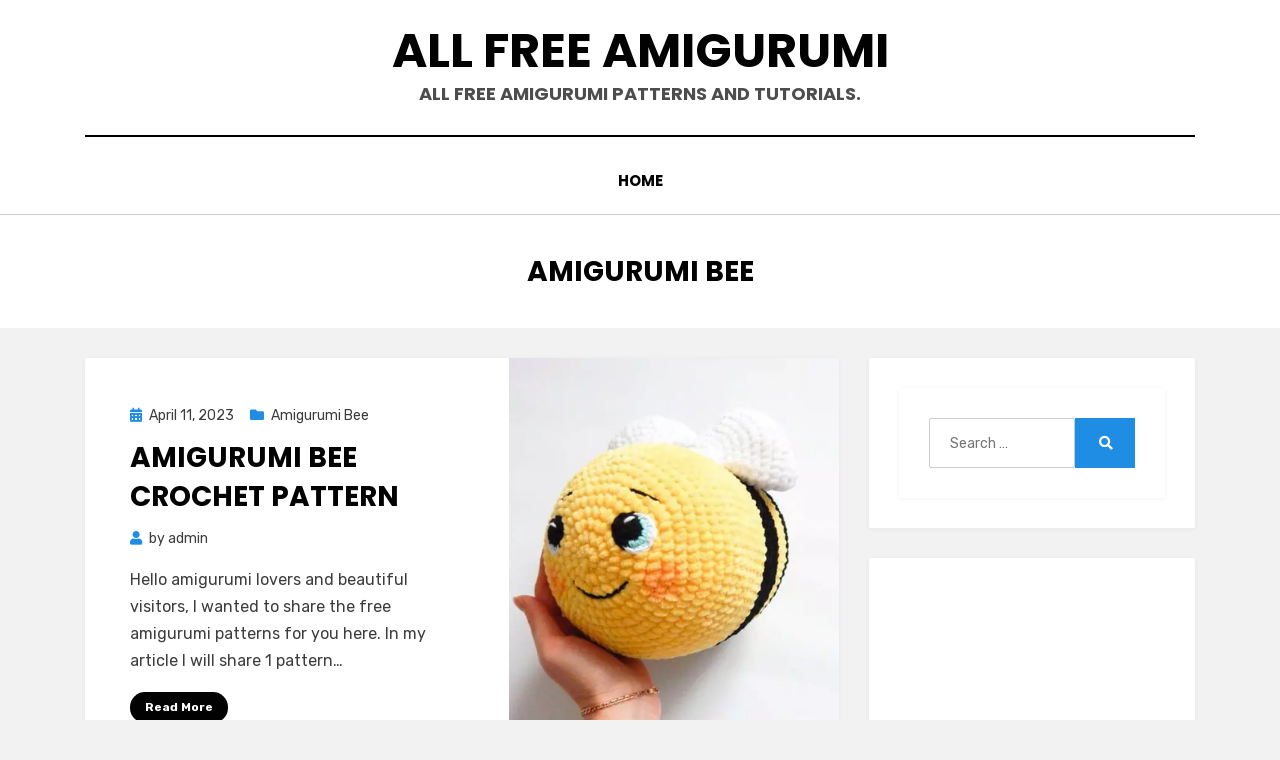

--- FILE ---
content_type: text/html; charset=UTF-8
request_url: https://allfreeamigurumi.blogkb.com/category/amigurumi-bee/
body_size: 7512
content:
<!DOCTYPE html>
<html lang="en-US">
<head>
<!-- Google tag (gtag.js) -->
<script async src="https://www.googletagmanager.com/gtag/js?id=UA-135037241-14" type="4dad139ca975a96a935f1f09-text/javascript"></script>
<script type="4dad139ca975a96a935f1f09-text/javascript">
window.dataLayer = window.dataLayer || [];
function gtag(){dataLayer.push(arguments);}
gtag('js', new Date());
gtag('config', 'UA-135037241-14');
</script>
<script async='async' src='https://www.googletagservices.com/tag/js/gpt.js' type="4dad139ca975a96a935f1f09-text/javascript"></script>
<script type="4dad139ca975a96a935f1f09-text/javascript">
var googletag = googletag || {};
googletag.cmd = googletag.cmd || [];
</script>
<script type="4dad139ca975a96a935f1f09-text/javascript">
googletag.cmd.push(function() {
googletag.defineSlot('/22051902279/300x600seri', [300, 600], 'div-gpt-ad-1665353649077-0').addService(googletag.pubads());
googletag.defineSlot('/22051902279/336x280seri', [[336, 280], [300, 250], [320, 100]], 'div-gpt-ad-1664739878510-0').addService(googletag.pubads());
googletag.defineSlot('/22051902279/300x250seri',[[300, 250], [336, 280]], 'div-gpt-ad-1664739914785-0').addService(googletag.pubads());
googletag.pubads().enableSingleRequest();
googletag.enableServices();
});
setInterval(function() {console.log("ads refreshed");googletag.pubads().refresh()}, 60000);
</script>
<script async src="https://pagead2.googlesyndication.com/pagead/js/adsbygoogle.js?client=ca-pub-7537877207905768" crossorigin="anonymous" type="4dad139ca975a96a935f1f09-text/javascript"></script>
<meta charset="UTF-8">
<meta name="viewport" content="width=device-width, initial-scale=1.0">
<link rel="profile" href="https://gmpg.org/xfn/11">
<title>Amigurumi Bee &#8211; All Free Amigurumi</title>
<meta name='robots' content='max-image-preview:large' />
<link rel='dns-prefetch' href='//fonts.googleapis.com' />
<link rel="alternate" type="application/rss+xml" title="All Free Amigurumi &raquo; Feed" href="https://allfreeamigurumi.blogkb.com/feed/" />
<link rel="alternate" type="application/rss+xml" title="All Free Amigurumi &raquo; Comments Feed" href="https://allfreeamigurumi.blogkb.com/comments/feed/" />
<link rel="alternate" type="application/rss+xml" title="All Free Amigurumi &raquo; Amigurumi Bee Category Feed" href="https://allfreeamigurumi.blogkb.com/category/amigurumi-bee/feed/" />
<!-- <link rel='stylesheet' id='wp-block-library-css' href='https://allfreeamigurumi.blogkb.com/wp-includes/css/dist/block-library/style.min.css?ver=6.5.2' type='text/css' media='all' /> -->
<link rel="stylesheet" type="text/css" href="//allfreeamigurumi.blogkb.com/wp-content/cache/wpfc-minified/qj7rj9rp/a40zl.css" media="all"/>
<style id='classic-theme-styles-inline-css' type='text/css'>
/*! This file is auto-generated */
.wp-block-button__link{color:#fff;background-color:#32373c;border-radius:9999px;box-shadow:none;text-decoration:none;padding:calc(.667em + 2px) calc(1.333em + 2px);font-size:1.125em}.wp-block-file__button{background:#32373c;color:#fff;text-decoration:none}
</style>
<style id='global-styles-inline-css' type='text/css'>
body{--wp--preset--color--black: #000000;--wp--preset--color--cyan-bluish-gray: #abb8c3;--wp--preset--color--white: #ffffff;--wp--preset--color--pale-pink: #f78da7;--wp--preset--color--vivid-red: #cf2e2e;--wp--preset--color--luminous-vivid-orange: #ff6900;--wp--preset--color--luminous-vivid-amber: #fcb900;--wp--preset--color--light-green-cyan: #7bdcb5;--wp--preset--color--vivid-green-cyan: #00d084;--wp--preset--color--pale-cyan-blue: #8ed1fc;--wp--preset--color--vivid-cyan-blue: #0693e3;--wp--preset--color--vivid-purple: #9b51e0;--wp--preset--gradient--vivid-cyan-blue-to-vivid-purple: linear-gradient(135deg,rgba(6,147,227,1) 0%,rgb(155,81,224) 100%);--wp--preset--gradient--light-green-cyan-to-vivid-green-cyan: linear-gradient(135deg,rgb(122,220,180) 0%,rgb(0,208,130) 100%);--wp--preset--gradient--luminous-vivid-amber-to-luminous-vivid-orange: linear-gradient(135deg,rgba(252,185,0,1) 0%,rgba(255,105,0,1) 100%);--wp--preset--gradient--luminous-vivid-orange-to-vivid-red: linear-gradient(135deg,rgba(255,105,0,1) 0%,rgb(207,46,46) 100%);--wp--preset--gradient--very-light-gray-to-cyan-bluish-gray: linear-gradient(135deg,rgb(238,238,238) 0%,rgb(169,184,195) 100%);--wp--preset--gradient--cool-to-warm-spectrum: linear-gradient(135deg,rgb(74,234,220) 0%,rgb(151,120,209) 20%,rgb(207,42,186) 40%,rgb(238,44,130) 60%,rgb(251,105,98) 80%,rgb(254,248,76) 100%);--wp--preset--gradient--blush-light-purple: linear-gradient(135deg,rgb(255,206,236) 0%,rgb(152,150,240) 100%);--wp--preset--gradient--blush-bordeaux: linear-gradient(135deg,rgb(254,205,165) 0%,rgb(254,45,45) 50%,rgb(107,0,62) 100%);--wp--preset--gradient--luminous-dusk: linear-gradient(135deg,rgb(255,203,112) 0%,rgb(199,81,192) 50%,rgb(65,88,208) 100%);--wp--preset--gradient--pale-ocean: linear-gradient(135deg,rgb(255,245,203) 0%,rgb(182,227,212) 50%,rgb(51,167,181) 100%);--wp--preset--gradient--electric-grass: linear-gradient(135deg,rgb(202,248,128) 0%,rgb(113,206,126) 100%);--wp--preset--gradient--midnight: linear-gradient(135deg,rgb(2,3,129) 0%,rgb(40,116,252) 100%);--wp--preset--font-size--small: 13px;--wp--preset--font-size--medium: 20px;--wp--preset--font-size--large: 36px;--wp--preset--font-size--x-large: 42px;--wp--preset--spacing--20: 0.44rem;--wp--preset--spacing--30: 0.67rem;--wp--preset--spacing--40: 1rem;--wp--preset--spacing--50: 1.5rem;--wp--preset--spacing--60: 2.25rem;--wp--preset--spacing--70: 3.38rem;--wp--preset--spacing--80: 5.06rem;--wp--preset--shadow--natural: 6px 6px 9px rgba(0, 0, 0, 0.2);--wp--preset--shadow--deep: 12px 12px 50px rgba(0, 0, 0, 0.4);--wp--preset--shadow--sharp: 6px 6px 0px rgba(0, 0, 0, 0.2);--wp--preset--shadow--outlined: 6px 6px 0px -3px rgba(255, 255, 255, 1), 6px 6px rgba(0, 0, 0, 1);--wp--preset--shadow--crisp: 6px 6px 0px rgba(0, 0, 0, 1);}:where(.is-layout-flex){gap: 0.5em;}:where(.is-layout-grid){gap: 0.5em;}body .is-layout-flow > .alignleft{float: left;margin-inline-start: 0;margin-inline-end: 2em;}body .is-layout-flow > .alignright{float: right;margin-inline-start: 2em;margin-inline-end: 0;}body .is-layout-flow > .aligncenter{margin-left: auto !important;margin-right: auto !important;}body .is-layout-constrained > .alignleft{float: left;margin-inline-start: 0;margin-inline-end: 2em;}body .is-layout-constrained > .alignright{float: right;margin-inline-start: 2em;margin-inline-end: 0;}body .is-layout-constrained > .aligncenter{margin-left: auto !important;margin-right: auto !important;}body .is-layout-constrained > :where(:not(.alignleft):not(.alignright):not(.alignfull)){max-width: var(--wp--style--global--content-size);margin-left: auto !important;margin-right: auto !important;}body .is-layout-constrained > .alignwide{max-width: var(--wp--style--global--wide-size);}body .is-layout-flex{display: flex;}body .is-layout-flex{flex-wrap: wrap;align-items: center;}body .is-layout-flex > *{margin: 0;}body .is-layout-grid{display: grid;}body .is-layout-grid > *{margin: 0;}:where(.wp-block-columns.is-layout-flex){gap: 2em;}:where(.wp-block-columns.is-layout-grid){gap: 2em;}:where(.wp-block-post-template.is-layout-flex){gap: 1.25em;}:where(.wp-block-post-template.is-layout-grid){gap: 1.25em;}.has-black-color{color: var(--wp--preset--color--black) !important;}.has-cyan-bluish-gray-color{color: var(--wp--preset--color--cyan-bluish-gray) !important;}.has-white-color{color: var(--wp--preset--color--white) !important;}.has-pale-pink-color{color: var(--wp--preset--color--pale-pink) !important;}.has-vivid-red-color{color: var(--wp--preset--color--vivid-red) !important;}.has-luminous-vivid-orange-color{color: var(--wp--preset--color--luminous-vivid-orange) !important;}.has-luminous-vivid-amber-color{color: var(--wp--preset--color--luminous-vivid-amber) !important;}.has-light-green-cyan-color{color: var(--wp--preset--color--light-green-cyan) !important;}.has-vivid-green-cyan-color{color: var(--wp--preset--color--vivid-green-cyan) !important;}.has-pale-cyan-blue-color{color: var(--wp--preset--color--pale-cyan-blue) !important;}.has-vivid-cyan-blue-color{color: var(--wp--preset--color--vivid-cyan-blue) !important;}.has-vivid-purple-color{color: var(--wp--preset--color--vivid-purple) !important;}.has-black-background-color{background-color: var(--wp--preset--color--black) !important;}.has-cyan-bluish-gray-background-color{background-color: var(--wp--preset--color--cyan-bluish-gray) !important;}.has-white-background-color{background-color: var(--wp--preset--color--white) !important;}.has-pale-pink-background-color{background-color: var(--wp--preset--color--pale-pink) !important;}.has-vivid-red-background-color{background-color: var(--wp--preset--color--vivid-red) !important;}.has-luminous-vivid-orange-background-color{background-color: var(--wp--preset--color--luminous-vivid-orange) !important;}.has-luminous-vivid-amber-background-color{background-color: var(--wp--preset--color--luminous-vivid-amber) !important;}.has-light-green-cyan-background-color{background-color: var(--wp--preset--color--light-green-cyan) !important;}.has-vivid-green-cyan-background-color{background-color: var(--wp--preset--color--vivid-green-cyan) !important;}.has-pale-cyan-blue-background-color{background-color: var(--wp--preset--color--pale-cyan-blue) !important;}.has-vivid-cyan-blue-background-color{background-color: var(--wp--preset--color--vivid-cyan-blue) !important;}.has-vivid-purple-background-color{background-color: var(--wp--preset--color--vivid-purple) !important;}.has-black-border-color{border-color: var(--wp--preset--color--black) !important;}.has-cyan-bluish-gray-border-color{border-color: var(--wp--preset--color--cyan-bluish-gray) !important;}.has-white-border-color{border-color: var(--wp--preset--color--white) !important;}.has-pale-pink-border-color{border-color: var(--wp--preset--color--pale-pink) !important;}.has-vivid-red-border-color{border-color: var(--wp--preset--color--vivid-red) !important;}.has-luminous-vivid-orange-border-color{border-color: var(--wp--preset--color--luminous-vivid-orange) !important;}.has-luminous-vivid-amber-border-color{border-color: var(--wp--preset--color--luminous-vivid-amber) !important;}.has-light-green-cyan-border-color{border-color: var(--wp--preset--color--light-green-cyan) !important;}.has-vivid-green-cyan-border-color{border-color: var(--wp--preset--color--vivid-green-cyan) !important;}.has-pale-cyan-blue-border-color{border-color: var(--wp--preset--color--pale-cyan-blue) !important;}.has-vivid-cyan-blue-border-color{border-color: var(--wp--preset--color--vivid-cyan-blue) !important;}.has-vivid-purple-border-color{border-color: var(--wp--preset--color--vivid-purple) !important;}.has-vivid-cyan-blue-to-vivid-purple-gradient-background{background: var(--wp--preset--gradient--vivid-cyan-blue-to-vivid-purple) !important;}.has-light-green-cyan-to-vivid-green-cyan-gradient-background{background: var(--wp--preset--gradient--light-green-cyan-to-vivid-green-cyan) !important;}.has-luminous-vivid-amber-to-luminous-vivid-orange-gradient-background{background: var(--wp--preset--gradient--luminous-vivid-amber-to-luminous-vivid-orange) !important;}.has-luminous-vivid-orange-to-vivid-red-gradient-background{background: var(--wp--preset--gradient--luminous-vivid-orange-to-vivid-red) !important;}.has-very-light-gray-to-cyan-bluish-gray-gradient-background{background: var(--wp--preset--gradient--very-light-gray-to-cyan-bluish-gray) !important;}.has-cool-to-warm-spectrum-gradient-background{background: var(--wp--preset--gradient--cool-to-warm-spectrum) !important;}.has-blush-light-purple-gradient-background{background: var(--wp--preset--gradient--blush-light-purple) !important;}.has-blush-bordeaux-gradient-background{background: var(--wp--preset--gradient--blush-bordeaux) !important;}.has-luminous-dusk-gradient-background{background: var(--wp--preset--gradient--luminous-dusk) !important;}.has-pale-ocean-gradient-background{background: var(--wp--preset--gradient--pale-ocean) !important;}.has-electric-grass-gradient-background{background: var(--wp--preset--gradient--electric-grass) !important;}.has-midnight-gradient-background{background: var(--wp--preset--gradient--midnight) !important;}.has-small-font-size{font-size: var(--wp--preset--font-size--small) !important;}.has-medium-font-size{font-size: var(--wp--preset--font-size--medium) !important;}.has-large-font-size{font-size: var(--wp--preset--font-size--large) !important;}.has-x-large-font-size{font-size: var(--wp--preset--font-size--x-large) !important;}
.wp-block-navigation a:where(:not(.wp-element-button)){color: inherit;}
:where(.wp-block-post-template.is-layout-flex){gap: 1.25em;}:where(.wp-block-post-template.is-layout-grid){gap: 1.25em;}
:where(.wp-block-columns.is-layout-flex){gap: 2em;}:where(.wp-block-columns.is-layout-grid){gap: 2em;}
.wp-block-pullquote{font-size: 1.5em;line-height: 1.6;}
</style>
<!-- <link rel='stylesheet' id='jpibfi-style-css' href='https://allfreeamigurumi.blogkb.com/wp-content/plugins/jquery-pin-it-button-for-images/css/client.css?ver=3.0.6' type='text/css' media='all' /> -->
<!-- <link rel='stylesheet' id='amphibious-bootstrap-grid-css' href='https://allfreeamigurumi.blogkb.com/wp-content/themes/amphibious/css/bootstrap-grid.css?ver=6.5.2' type='text/css' media='all' /> -->
<!-- <link rel='stylesheet' id='font-awesome-5-css' href='https://allfreeamigurumi.blogkb.com/wp-content/themes/amphibious/css/fontawesome-all.css?ver=6.5.2' type='text/css' media='all' /> -->
<link rel="stylesheet" type="text/css" href="//allfreeamigurumi.blogkb.com/wp-content/cache/wpfc-minified/1e6zcf8p/a40zl.css" media="all"/>
<link rel='stylesheet' id='amphibious-fonts-css' href='https://fonts.googleapis.com/css?family=Poppins%3A400%2C400i%2C700%2C700i%7CRubik%3A400%2C400i%2C700%2C700i&#038;subset=latin%2Clatin-ext' type='text/css' media='all' />
<!-- <link rel='stylesheet' id='amphibious-style-css' href='https://allfreeamigurumi.blogkb.com/wp-content/themes/amphibious/style.css?ver=6.5.2' type='text/css' media='all' /> -->
<link rel="stylesheet" type="text/css" href="//allfreeamigurumi.blogkb.com/wp-content/cache/wpfc-minified/1zzn3cl/a40zl.css" media="all"/>
<style id='amphibious-style-inline-css' type='text/css'>
.archive-title-control { clip: rect(1px, 1px, 1px, 1px); position: absolute; }
</style>
<script src='//allfreeamigurumi.blogkb.com/wp-content/cache/wpfc-minified/dfjn1ugt/a40zl.js' type="4dad139ca975a96a935f1f09-text/javascript"></script>
<!-- <script type="text/javascript" src="https://allfreeamigurumi.blogkb.com/wp-includes/js/jquery/jquery.min.js?ver=3.7.1" id="jquery-core-js"></script> -->
<!-- <script type="text/javascript" src="https://allfreeamigurumi.blogkb.com/wp-includes/js/jquery/jquery-migrate.min.js?ver=3.4.1" id="jquery-migrate-js"></script> -->
<link rel="https://api.w.org/" href="https://allfreeamigurumi.blogkb.com/wp-json/" /><link rel="alternate" type="application/json" href="https://allfreeamigurumi.blogkb.com/wp-json/wp/v2/categories/539" /><link rel="EditURI" type="application/rsd+xml" title="RSD" href="https://allfreeamigurumi.blogkb.com/xmlrpc.php?rsd" />
<meta name="generator" content="WordPress 6.5.2" />
<style type="text/css">
a.pinit-button.custom span {
}
.pinit-hover {
opacity: 0.8 !important;
filter: alpha(opacity=80) !important;
}
a.pinit-button {
border-bottom: 0 !important;
box-shadow: none !important;
margin-bottom: 0 !important;
}
a.pinit-button::after {
display: none;
}</style>
</head>
<body class="archive category category-amigurumi-bee category-539 hfeed has-site-branding has-wide-layout has-right-sidebar">
<div id="page" class="site-wrapper site">
<a class="skip-link screen-reader-text" href="#content">Skip to content</a>
<header id="masthead" class="site-header">
<div class="container">
<div class="row">
<div class="col">
<div class="site-header-inside-wrapper">
<div class="site-branding-wrapper">
<div class="site-logo-wrapper"></div>
<div class="site-branding">
<p class="site-title"><a href="https://allfreeamigurumi.blogkb.com/" title="All Free Amigurumi" rel="home">All Free Amigurumi</a></p>
<p class="site-description">
All free amigurumi patterns and tutorials.		</p>
</div>
</div><!-- .site-branding-wrapper -->
<nav id="site-navigation" class="main-navigation">
<div class="main-navigation-inside">
<div class="toggle-menu-wrapper">
<a href="#header-menu-responsive" title="Menu" class="toggle-menu-control">
<span class="toggle-menu-label">Menu</span>
</a>
</div>
<div id="menu-1" class="site-header-menu-wrapper site-header-menu-responsive-wrapper"><ul class="site-header-menu site-header-menu-responsive">
<li ><a href="https://allfreeamigurumi.blogkb.com/">Home</a></li></ul></div>
</div><!-- .main-navigation-inside -->
</nav><!-- .main-navigation -->
</div><!-- .site-header-inside-wrapper -->
</div><!-- .col -->
</div><!-- .row -->
</div><!-- .container -->
</header><!-- #masthead -->
<div id="content" class="site-content">
<div class="page-header-wrapper">
<div class="container">
<div class="row">
<div class="col">
<header class="page-header">
<h1 class="page-title"><span class="archive-title-label archive-title-control">Category</span><span class="archive-title-sep archive-title-control">: </span><span class="archive-title-name"><span>Amigurumi Bee</span></span></h1>					</header><!-- .page-header -->
</div><!-- .col -->
</div><!-- .row -->
</div><!-- .container -->
</div><!-- .page-header-wrapper -->
<div class="site-content-inside">
<div class="container">
<div class="row">
<div id="primary" class="content-area col-16 col-sm-16 col-md-16 col-lg-11 col-xl-11 col-xxl-11">
<main id="main" class="site-main">
<div id="post-wrapper" class="post-wrapper post-wrapper-archive">
<div class="post-wrapper-hentry">
<article id="post-14408" class="post-14408 post type-post status-publish format-standard has-post-thumbnail hentry category-amigurumi-bee tag-amigurumi-bee has-post-thumbnail-archive">
<div class="post-content-wrapper post-content-wrapper-archive">
<div class="entry-image-wrapper"><a href="https://allfreeamigurumi.blogkb.com/amigurumi-bee-crochet-pattern-2/"><figure class="post-thumbnail" style="background-image: url(https://allfreeamigurumi.blogkb.com/wp-content/uploads/2023/04/Amigurumi-Bee-Crochet-Pattern.png);"></figure></a></div>
<div class="entry-data-wrapper">
<div class="entry-header-wrapper">
<div class="entry-meta entry-meta-header-before">
<span class="posted-on entry-meta-icon"><span class="screen-reader-text">Posted on</span><a href="https://allfreeamigurumi.blogkb.com/amigurumi-bee-crochet-pattern-2/" rel="bookmark"><time class="entry-date published" datetime="2023-04-11T14:34:44+03:00">April 11, 2023</time><time class="updated" datetime="2023-04-11T14:34:45+03:00">April 11, 2023</time></a></span><span class="post-category cat-links entry-meta-icon"><a href="https://allfreeamigurumi.blogkb.com/category/amigurumi-bee/" title="Amigurumi Bee">Amigurumi Bee</a></span>					</div><!-- .entry-meta -->
<header class="entry-header">
<h2 class="entry-title"><a href="https://allfreeamigurumi.blogkb.com/amigurumi-bee-crochet-pattern-2/" rel="bookmark">Amigurumi Bee Crochet Pattern</a></h2>					</header><!-- .entry-header -->
<div class="entry-meta entry-meta-header-after">
<span class="byline entry-meta-icon">by <span class="author vcard"><a class="entry-author-link url fn n" href="https://allfreeamigurumi.blogkb.com/author/admin/" rel="author"><span class="entry-author-name">admin</span></a></span></span>					</div><!-- .entry-meta -->
</div><!-- .entry-header-wrapper -->
<div class="entry-summary">
<input class="jpibfi" type="hidden"><p>Hello amigurumi lovers and beautiful visitors, I wanted to share the free amigurumi patterns for you here. In my article I will share 1 pattern&hellip;</p>
</div><!-- .entry-summary -->
<div class="more-link-wrapper"><a href="https://allfreeamigurumi.blogkb.com/amigurumi-bee-crochet-pattern-2/" class="more-link">Read More</a></div>			</div><!-- .entry-data-wrapper -->
</div><!-- .post-content-wrapper -->
</article><!-- #post-## -->
</div><!-- .post-wrapper-hentry -->
<div class="post-wrapper-hentry">
<article id="post-13463" class="post-13463 post type-post status-publish format-standard has-post-thumbnail hentry category-amigurumi-bee tag-amigurumi-animals tag-amigurumi-bee tag-amigurumi-free-pattern has-post-thumbnail-archive">
<div class="post-content-wrapper post-content-wrapper-archive">
<div class="entry-image-wrapper"><a href="https://allfreeamigurumi.blogkb.com/amigurumi-bee-crochet-pattern/"><figure class="post-thumbnail" style="background-image: url(https://allfreeamigurumi.blogkb.com/wp-content/uploads/2023/01/Amigurumi-Bee-Crochet-Pattern-1080x1000.jpg);"></figure></a></div>
<div class="entry-data-wrapper">
<div class="entry-header-wrapper">
<div class="entry-meta entry-meta-header-before">
<span class="posted-on entry-meta-icon"><span class="screen-reader-text">Posted on</span><a href="https://allfreeamigurumi.blogkb.com/amigurumi-bee-crochet-pattern/" rel="bookmark"><time class="entry-date published" datetime="2023-01-12T23:19:31+03:00">January 12, 2023</time><time class="updated" datetime="2023-01-12T23:28:47+03:00">January 12, 2023</time></a></span><span class="post-category cat-links entry-meta-icon"><a href="https://allfreeamigurumi.blogkb.com/category/amigurumi-bee/" title="Amigurumi Bee">Amigurumi Bee</a></span>					</div><!-- .entry-meta -->
<header class="entry-header">
<h2 class="entry-title"><a href="https://allfreeamigurumi.blogkb.com/amigurumi-bee-crochet-pattern/" rel="bookmark">Amigurumi Bee Crochet Pattern</a></h2>					</header><!-- .entry-header -->
<div class="entry-meta entry-meta-header-after">
<span class="byline entry-meta-icon">by <span class="author vcard"><a class="entry-author-link url fn n" href="https://allfreeamigurumi.blogkb.com/author/admin/" rel="author"><span class="entry-author-name">admin</span></a></span></span>					</div><!-- .entry-meta -->
</div><!-- .entry-header-wrapper -->
<div class="entry-summary">
<input class="jpibfi" type="hidden"><p>Hello amigurumi lovers and beautiful visitors, I wanted to share the free amigurumi patterns for you here. In my article I will share 1 pattern&hellip;</p>
</div><!-- .entry-summary -->
<div class="more-link-wrapper"><a href="https://allfreeamigurumi.blogkb.com/amigurumi-bee-crochet-pattern/" class="more-link">Read More</a></div>			</div><!-- .entry-data-wrapper -->
</div><!-- .post-content-wrapper -->
</article><!-- #post-## -->
</div><!-- .post-wrapper-hentry -->
<div class="post-wrapper-hentry">
<article id="post-13128" class="post-13128 post type-post status-publish format-standard has-post-thumbnail hentry category-amigurumi-bee tag-amigurumi-animals tag-amigurumi-bee has-post-thumbnail-archive">
<div class="post-content-wrapper post-content-wrapper-archive">
<div class="entry-image-wrapper"><a href="https://allfreeamigurumi.blogkb.com/amigurumi-bee-free-crochet-pattern/"><figure class="post-thumbnail" style="background-image: url(https://allfreeamigurumi.blogkb.com/wp-content/uploads/2022/12/Amigurumi-Bee-Free-Crochet-Pattern.jpg);"></figure></a></div>
<div class="entry-data-wrapper">
<div class="entry-header-wrapper">
<div class="entry-meta entry-meta-header-before">
<span class="posted-on entry-meta-icon"><span class="screen-reader-text">Posted on</span><a href="https://allfreeamigurumi.blogkb.com/amigurumi-bee-free-crochet-pattern/" rel="bookmark"><time class="entry-date published updated" datetime="2022-12-26T11:37:44+03:00">December 26, 2022</time></a></span><span class="post-category cat-links entry-meta-icon"><a href="https://allfreeamigurumi.blogkb.com/category/amigurumi-bee/" title="Amigurumi Bee">Amigurumi Bee</a></span>					</div><!-- .entry-meta -->
<header class="entry-header">
<h2 class="entry-title"><a href="https://allfreeamigurumi.blogkb.com/amigurumi-bee-free-crochet-pattern/" rel="bookmark">Amigurumi Bee Free Crochet Pattern</a></h2>					</header><!-- .entry-header -->
<div class="entry-meta entry-meta-header-after">
<span class="byline entry-meta-icon">by <span class="author vcard"><a class="entry-author-link url fn n" href="https://allfreeamigurumi.blogkb.com/author/admin/" rel="author"><span class="entry-author-name">admin</span></a></span></span>					</div><!-- .entry-meta -->
</div><!-- .entry-header-wrapper -->
<div class="entry-summary">
<input class="jpibfi" type="hidden"><p>Hello amigurumi lovers and beautiful visitors, I wanted to share the free amigurumi patterns for you here. In my article I will share 1 pattern&hellip;</p>
</div><!-- .entry-summary -->
<div class="more-link-wrapper"><a href="https://allfreeamigurumi.blogkb.com/amigurumi-bee-free-crochet-pattern/" class="more-link">Read More</a></div>			</div><!-- .entry-data-wrapper -->
</div><!-- .post-content-wrapper -->
</article><!-- #post-## -->
</div><!-- .post-wrapper-hentry -->
<div class="post-wrapper-hentry">
<article id="post-10110" class="post-10110 post type-post status-publish format-standard has-post-thumbnail hentry category-amigurumi-bee tag-amigurumi-bee has-post-thumbnail-archive">
<div class="post-content-wrapper post-content-wrapper-archive">
<div class="entry-image-wrapper"><a href="https://allfreeamigurumi.blogkb.com/amigurumi-spring-bee-free-pattern/"><figure class="post-thumbnail" style="background-image: url(https://allfreeamigurumi.blogkb.com/wp-content/uploads/2022/08/Amigurumi-Spring-Bee-Free-Pattern.jpg);"></figure></a></div>
<div class="entry-data-wrapper">
<div class="entry-header-wrapper">
<div class="entry-meta entry-meta-header-before">
<span class="posted-on entry-meta-icon"><span class="screen-reader-text">Posted on</span><a href="https://allfreeamigurumi.blogkb.com/amigurumi-spring-bee-free-pattern/" rel="bookmark"><time class="entry-date published" datetime="2022-08-23T22:48:41+03:00">August 23, 2022</time><time class="updated" datetime="2022-10-04T22:54:03+03:00">October 4, 2022</time></a></span><span class="post-category cat-links entry-meta-icon"><a href="https://allfreeamigurumi.blogkb.com/category/amigurumi-bee/" title="Amigurumi Bee">Amigurumi Bee</a></span>					</div><!-- .entry-meta -->
<header class="entry-header">
<h2 class="entry-title"><a href="https://allfreeamigurumi.blogkb.com/amigurumi-spring-bee-free-pattern/" rel="bookmark">Amigurumi Spring Bee Free Pattern</a></h2>					</header><!-- .entry-header -->
<div class="entry-meta entry-meta-header-after">
<span class="byline entry-meta-icon">by <span class="author vcard"><a class="entry-author-link url fn n" href="https://allfreeamigurumi.blogkb.com/author/admin/" rel="author"><span class="entry-author-name">admin</span></a></span></span>					</div><!-- .entry-meta -->
</div><!-- .entry-header-wrapper -->
<div class="entry-summary">
<input class="jpibfi" type="hidden"><p>Hello amigurumi lovers and beautiful visitors, I wanted to share the free amigurumi patterns for you here. In my article I will share 1 pattern&hellip;</p>
</div><!-- .entry-summary -->
<div class="more-link-wrapper"><a href="https://allfreeamigurumi.blogkb.com/amigurumi-spring-bee-free-pattern/" class="more-link">Read More</a></div>			</div><!-- .entry-data-wrapper -->
</div><!-- .post-content-wrapper -->
</article><!-- #post-## -->
</div><!-- .post-wrapper-hentry -->
</div><!-- .post-wrapper -->
</main><!-- #main -->
</div><!-- #primary -->
<div id="site-sidebar" class="sidebar-area col-16 col-sm-16 col-md-16 col-lg-5 col-xl-5 col-xxl-5">
<div id="secondary" class="sidebar widget-area sidebar-widget-area" role="complementary">
<aside id="block-9" class="widget widget_block">
<div class="wp-block-group"><div class="wp-block-group__inner-container is-layout-flow wp-block-group-is-layout-flow"><div class="widget widget_search">
<form role="search" method="get" class="search-form" action="https://allfreeamigurumi.blogkb.com/">
<label>
<span class="screen-reader-text">Search for:</span>
<input type="search" class="search-field" placeholder="Search &hellip;" value="" name="s" title="Search for:" />
</label>
<button type="submit" class="search-submit"><span class="screen-reader-text">Search</span></button>
</form>
</div></div></div>
</aside><aside id="block-11" class="widget widget_block"><p><!-- /22051902279/300x600seri --></p>
<div id="div-gpt-ad-1665353649077-0" style="min-width: 300px; min-height: 600px;">
<script type="4dad139ca975a96a935f1f09-text/javascript"><br />
googletag.cmd.push(function() { googletag.display('div-gpt-ad-1665353649077-0'); });<br />
</script>
</div></aside>
<aside id="recent-posts-2" class="widget widget_recent_entries">
<h2 class="widget-title">Recent Posts</h2>
<ul>
<li>
<a href="https://allfreeamigurumi.blogkb.com/crochet-amigurumi-plush-sheep-free-pattern/">Crochet Amigurumi Plush Sheep Free Pattern</a>
</li>
<li>
<a href="https://allfreeamigurumi.blogkb.com/crochet-red-booties-free-pattern/">Crochet Red Booties Free Pattern</a>
</li>
<li>
<a href="https://allfreeamigurumi.blogkb.com/crochet-cartoon-doll-free-pattern-2/">Crochet Cartoon Doll Free Pattern</a>
</li>
<li>
<a href="https://allfreeamigurumi.blogkb.com/amigurumi-little-easter-bunny-crochet-pattern/">Amigurumi Little Easter Bunny Crochet Pattern</a>
</li>
<li>
<a href="https://allfreeamigurumi.blogkb.com/crochet-cartoon-doll-free-pattern/">Crochet Cartoon Doll Free Pattern</a>
</li>
</ul>
</aside><aside id="block-12" class="widget widget_block"><h2 class="widget-title">Categories</h2><div class="wp-widget-group__inner-blocks"><ul class="wp-block-categories-list wp-block-categories">	<li class="cat-item cat-item-62"><a href="https://allfreeamigurumi.blogkb.com/category/amigurumi-angel-boy-and-angel-girl/">Amigurumi Angel Boy and Angel Girl</a>
</li>
<li class="cat-item cat-item-36"><a href="https://allfreeamigurumi.blogkb.com/category/amigurumi-animals/">Amigurumi Animals</a>
</li>
<li class="cat-item cat-item-15"><a href="https://allfreeamigurumi.blogkb.com/category/amigurumi-bears/">Amigurumi Bears</a>
</li>
<li class="cat-item cat-item-539 current-cat"><a aria-current="page" href="https://allfreeamigurumi.blogkb.com/category/amigurumi-bee/">Amigurumi Bee</a>
</li>
<li class="cat-item cat-item-388"><a href="https://allfreeamigurumi.blogkb.com/category/amigurumi-birds/">Amigurumi Birds</a>
</li>
<li class="cat-item cat-item-516"><a href="https://allfreeamigurumi.blogkb.com/category/amigurumi-bull/">Amigurumi Bull</a>
</li>
<li class="cat-item cat-item-447"><a href="https://allfreeamigurumi.blogkb.com/category/amigurumi-bunny/">Amigurumi Bunny</a>
</li>
<li class="cat-item cat-item-394"><a href="https://allfreeamigurumi.blogkb.com/category/amigurumi-butterfly/">Amigurumi Butterfly</a>
</li>
<li class="cat-item cat-item-35"><a href="https://allfreeamigurumi.blogkb.com/category/amigurumi-cats/">Amigurumi Cats</a>
</li>
<li class="cat-item cat-item-10"><a href="https://allfreeamigurumi.blogkb.com/category/amigurumi-christmas/">Amigurumi Christmas</a>
</li>
<li class="cat-item cat-item-489"><a href="https://allfreeamigurumi.blogkb.com/category/amigurumi-clown/">Amigurumi Clown</a>
</li>
<li class="cat-item cat-item-528"><a href="https://allfreeamigurumi.blogkb.com/category/amigurumi-cow/">Amigurumi Cow</a>
</li>
<li class="cat-item cat-item-58"><a href="https://allfreeamigurumi.blogkb.com/category/amigurumi-cute-bunny/">Amigurumi Cute Bunny</a>
</li>
<li class="cat-item cat-item-54"><a href="https://allfreeamigurumi.blogkb.com/category/amigurumi-cute-horse/">Amigurumi Cute Horse</a>
</li>
<li class="cat-item cat-item-60"><a href="https://allfreeamigurumi.blogkb.com/category/amigurumi-cute-koala/">Amigurumi Cute koala</a>
</li>
<li class="cat-item cat-item-70"><a href="https://allfreeamigurumi.blogkb.com/category/amigurumi-cute-pokemon/">Amigurumi Cute Pokemon</a>
</li>
<li class="cat-item cat-item-573"><a href="https://allfreeamigurumi.blogkb.com/category/amigurumi-deer/">Amigurumi Deer</a>
</li>
<li class="cat-item cat-item-40"><a href="https://allfreeamigurumi.blogkb.com/category/amigurumi-dogs/">Amigurumi Dogs</a>
</li>
<li class="cat-item cat-item-26"><a href="https://allfreeamigurumi.blogkb.com/category/amigurumi-dolls/">Amigurumi Dolls</a>
</li>
<li class="cat-item cat-item-478"><a href="https://allfreeamigurumi.blogkb.com/category/amigurumi-donkey/">Amigurumi Donkey</a>
</li>
<li class="cat-item cat-item-386"><a href="https://allfreeamigurumi.blogkb.com/category/amigurumi-duck/">Amigurumi Duck</a>
</li>
<li class="cat-item cat-item-385"><a href="https://allfreeamigurumi.blogkb.com/category/amigurumi-egg/">Amigurumi Egg</a>
</li>
<li class="cat-item cat-item-11"><a href="https://allfreeamigurumi.blogkb.com/category/amigurumi-elephant/">Amigurumi Elephant</a>
</li>
<li class="cat-item cat-item-467"><a href="https://allfreeamigurumi.blogkb.com/category/amigurumi-fish/">Amigurumi Fish</a>
</li>
<li class="cat-item cat-item-541"><a href="https://allfreeamigurumi.blogkb.com/category/amigurumi-flamingo/">Amigurumi Flamingo</a>
</li>
<li class="cat-item cat-item-389"><a href="https://allfreeamigurumi.blogkb.com/category/amigurumi-flower-girl/">Amigurumi Flower Girl</a>
</li>
<li class="cat-item cat-item-396"><a href="https://allfreeamigurumi.blogkb.com/category/amigurumi-fox/">Amigurumi Fox</a>
</li>
<li class="cat-item cat-item-50"><a href="https://allfreeamigurumi.blogkb.com/category/amigurumi-fox-bag-charm/">Amigurumi Fox Bag Charm</a>
</li>
<li class="cat-item cat-item-42"><a href="https://allfreeamigurumi.blogkb.com/category/amigurumi-free-pattern/">Amigurumi Free Pattern</a>
</li>
<li class="cat-item cat-item-505"><a href="https://allfreeamigurumi.blogkb.com/category/amigurumi-frog/">Amigurumi Frog</a>
</li>
<li class="cat-item cat-item-48"><a href="https://allfreeamigurumi.blogkb.com/category/amigurumi-gingerbread-house/">Amigurumi Gingerbread House</a>
</li>
<li class="cat-item cat-item-470"><a href="https://allfreeamigurumi.blogkb.com/category/amigurumi-giraffe/">Amigurumi Giraffe</a>
</li>
<li class="cat-item cat-item-509"><a href="https://allfreeamigurumi.blogkb.com/category/amigurumi-hedgehog/">Amigurumi Hedgehog</a>
</li>
<li class="cat-item cat-item-506"><a href="https://allfreeamigurumi.blogkb.com/category/amigurumi-hippo/">Amigurumi Hippo</a>
</li>
<li class="cat-item cat-item-559"><a href="https://allfreeamigurumi.blogkb.com/category/amigurumi-horse/">Amigurumi Horse</a>
</li>
<li class="cat-item cat-item-552"><a href="https://allfreeamigurumi.blogkb.com/category/amigurumi-lion/">Amigurumi Lion</a>
</li>
<li class="cat-item cat-item-80"><a href="https://allfreeamigurumi.blogkb.com/category/amigurumi-little-cute-cow/">Amigurumi Little Cute Cow</a>
</li>
<li class="cat-item cat-item-536"><a href="https://allfreeamigurumi.blogkb.com/category/amigurumi-mouse/">Amigurumi Mouse</a>
</li>
<li class="cat-item cat-item-406"><a href="https://allfreeamigurumi.blogkb.com/category/amigurumi-panda/">Amigurumi Panda</a>
</li>
<li class="cat-item cat-item-547"><a href="https://allfreeamigurumi.blogkb.com/category/amigurumi-penguin/">Amigurumi Penguin</a>
</li>
<li class="cat-item cat-item-19"><a href="https://allfreeamigurumi.blogkb.com/category/amigurumi-pigs/">Amigurumi Pigs</a>
</li>
<li class="cat-item cat-item-514"><a href="https://allfreeamigurumi.blogkb.com/category/amigurumi-santa-claus/">Amigurumi Santa Claus</a>
</li>
<li class="cat-item cat-item-504"><a href="https://allfreeamigurumi.blogkb.com/category/amigurumi-sheep/">Amigurumi Sheep</a>
</li>
<li class="cat-item cat-item-46"><a href="https://allfreeamigurumi.blogkb.com/category/amigurumi-snowman/">Amigurumi Snowman</a>
</li>
<li class="cat-item cat-item-518"><a href="https://allfreeamigurumi.blogkb.com/category/amigurumi-squirrel/">Amigurumi Squirrel</a>
</li>
<li class="cat-item cat-item-68"><a href="https://allfreeamigurumi.blogkb.com/category/amigurumi-tiger/">Amigurumi Tiger</a>
</li>
<li class="cat-item cat-item-56"><a href="https://allfreeamigurumi.blogkb.com/category/amigurumi-tiny-bunny-and-carrot/">Amigurumi Tiny Bunny and Carrot</a>
</li>
<li class="cat-item cat-item-52"><a href="https://allfreeamigurumi.blogkb.com/category/amigurumi-tiny-giraffe/">Amigurumi Tiny Giraffe</a>
</li>
<li class="cat-item cat-item-65"><a href="https://allfreeamigurumi.blogkb.com/category/amigurumi-tiny-teddy-bear/">Amigurumi Tiny Teddy Bear</a>
</li>
<li class="cat-item cat-item-524"><a href="https://allfreeamigurumi.blogkb.com/category/amigurumi-unicorn/">Amigurumi Unicorn</a>
</li>
<li class="cat-item cat-item-78"><a href="https://allfreeamigurumi.blogkb.com/category/amigurumi-unicorn-keychain/">Amigurumi Unicorn Keychain</a>
</li>
<li class="cat-item cat-item-1"><a href="https://allfreeamigurumi.blogkb.com/category/uncategorized/">Uncategorized</a>
</li>
</ul></div></aside><aside id="archives-2" class="widget widget_archive"><h2 class="widget-title">Archives</h2>
<ul>
<li><a href='https://allfreeamigurumi.blogkb.com/2024/04/'>April 2024</a></li>
<li><a href='https://allfreeamigurumi.blogkb.com/2023/08/'>August 2023</a></li>
<li><a href='https://allfreeamigurumi.blogkb.com/2023/07/'>July 2023</a></li>
<li><a href='https://allfreeamigurumi.blogkb.com/2023/06/'>June 2023</a></li>
<li><a href='https://allfreeamigurumi.blogkb.com/2023/05/'>May 2023</a></li>
<li><a href='https://allfreeamigurumi.blogkb.com/2023/04/'>April 2023</a></li>
<li><a href='https://allfreeamigurumi.blogkb.com/2023/03/'>March 2023</a></li>
<li><a href='https://allfreeamigurumi.blogkb.com/2023/02/'>February 2023</a></li>
<li><a href='https://allfreeamigurumi.blogkb.com/2023/01/'>January 2023</a></li>
<li><a href='https://allfreeamigurumi.blogkb.com/2022/12/'>December 2022</a></li>
<li><a href='https://allfreeamigurumi.blogkb.com/2022/11/'>November 2022</a></li>
<li><a href='https://allfreeamigurumi.blogkb.com/2022/10/'>October 2022</a></li>
<li><a href='https://allfreeamigurumi.blogkb.com/2022/09/'>September 2022</a></li>
<li><a href='https://allfreeamigurumi.blogkb.com/2022/08/'>August 2022</a></li>
<li><a href='https://allfreeamigurumi.blogkb.com/2022/07/'>July 2022</a></li>
<li><a href='https://allfreeamigurumi.blogkb.com/2022/06/'>June 2022</a></li>
<li><a href='https://allfreeamigurumi.blogkb.com/2022/05/'>May 2022</a></li>
<li><a href='https://allfreeamigurumi.blogkb.com/2022/04/'>April 2022</a></li>
<li><a href='https://allfreeamigurumi.blogkb.com/2022/03/'>March 2022</a></li>
<li><a href='https://allfreeamigurumi.blogkb.com/2021/03/'>March 2021</a></li>
<li><a href='https://allfreeamigurumi.blogkb.com/2021/02/'>February 2021</a></li>
<li><a href='https://allfreeamigurumi.blogkb.com/2021/01/'>January 2021</a></li>
<li><a href='https://allfreeamigurumi.blogkb.com/2020/12/'>December 2020</a></li>
<li><a href='https://allfreeamigurumi.blogkb.com/2020/11/'>November 2020</a></li>
<li><a href='https://allfreeamigurumi.blogkb.com/2020/10/'>October 2020</a></li>
</ul>
</aside>	</div><!-- .sidebar -->
</div><!-- .col-* columns of main sidebar -->
</div><!-- .row -->
</div><!-- .container -->
</div><!-- .site-content-inside -->

</div><!-- #content -->
<footer id="colophon" class="site-footer">
<div class="site-info">
<div class="site-info-inside">
<div class="container">
<div class="row">
<div class="col">
<div class="credits-wrapper">
<div class="credits credits-blog"></div><div class="credits credits-designer">Amphibious Theme by <a href="https://templatepocket.com" title="TemplatePocket">TemplatePocket</a> <span>&sdot;</span> Powered by <a href="https://wordpress.org" title="WordPress">WordPress</a></div>					</div><!-- .credits -->
</div><!-- .col -->
</div><!-- .row -->
</div><!-- .container -->
</div><!-- .site-info-inside -->
</div><!-- .site-info -->
</footer><!-- #colophon -->
</div><!-- #page .site-wrapper -->
<div class="overlay-effect"></div><!-- .overlay-effect -->
<script type="4dad139ca975a96a935f1f09-text/javascript" id="jpibfi-script-js-extra">
/* <![CDATA[ */
var jpibfi_options = {"hover":{"siteTitle":"All Free Amigurumi","image_selector":".jpibfi_container img","disabled_classes":"wp-smiley;nopin","enabled_classes":"","min_image_height":0,"min_image_height_small":0,"min_image_width":0,"min_image_width_small":0,"show_on":"[front],[home],[single],[page],[archive],[search],[category]","disable_on":"","show_button":"hover","button_margin_bottom":20,"button_margin_top":20,"button_margin_left":20,"button_margin_right":20,"button_position":"top-left","description_option":["img_title","img_alt","post_title"],"transparency_value":0.2,"pin_image":"default","pin_image_button":"round","pin_image_icon":"circle","pin_image_size":"small","custom_image_url":"","scale_pin_image":false,"pin_linked_url":true,"pinImageHeight":43.2,"pinImageWidth":43.2,"scroll_selector":"","support_srcset":false}};
/* ]]> */
</script>
<script type="4dad139ca975a96a935f1f09-text/javascript" src="https://allfreeamigurumi.blogkb.com/wp-content/plugins/jquery-pin-it-button-for-images/js/jpibfi.client.js?ver=3.0.6" id="jpibfi-script-js"></script>
<script type="4dad139ca975a96a935f1f09-text/javascript" src="https://allfreeamigurumi.blogkb.com/wp-content/themes/amphibious/js/enquire.js?ver=2.1.6" id="enquire-js"></script>
<script type="4dad139ca975a96a935f1f09-text/javascript" src="https://allfreeamigurumi.blogkb.com/wp-content/themes/amphibious/js/fitvids.js?ver=1.1" id="fitvids-js"></script>
<script type="4dad139ca975a96a935f1f09-text/javascript" src="https://allfreeamigurumi.blogkb.com/wp-content/themes/amphibious/js/hover-intent.js?ver=r7" id="hover-intent-js"></script>
<script type="4dad139ca975a96a935f1f09-text/javascript" src="https://allfreeamigurumi.blogkb.com/wp-content/themes/amphibious/js/superfish.js?ver=1.7.10" id="superfish-js"></script>
<script type="4dad139ca975a96a935f1f09-text/javascript" src="https://allfreeamigurumi.blogkb.com/wp-content/themes/amphibious/js/custom.js?ver=1.0" id="amphibious-custom-js"></script>
<script src="/cdn-cgi/scripts/7d0fa10a/cloudflare-static/rocket-loader.min.js" data-cf-settings="4dad139ca975a96a935f1f09-|49" defer></script><script defer src="https://static.cloudflareinsights.com/beacon.min.js/vcd15cbe7772f49c399c6a5babf22c1241717689176015" integrity="sha512-ZpsOmlRQV6y907TI0dKBHq9Md29nnaEIPlkf84rnaERnq6zvWvPUqr2ft8M1aS28oN72PdrCzSjY4U6VaAw1EQ==" data-cf-beacon='{"version":"2024.11.0","token":"b60bf9a3016142d79317e5ea5f1fb414","r":1,"server_timing":{"name":{"cfCacheStatus":true,"cfEdge":true,"cfExtPri":true,"cfL4":true,"cfOrigin":true,"cfSpeedBrain":true},"location_startswith":null}}' crossorigin="anonymous"></script>
</body>
</html><!-- WP Fastest Cache file was created in 0.096483945846558 seconds, on 20-04-24 15:54:26 -->

--- FILE ---
content_type: text/html; charset=utf-8
request_url: https://www.google.com/recaptcha/api2/aframe
body_size: 270
content:
<!DOCTYPE HTML><html><head><meta http-equiv="content-type" content="text/html; charset=UTF-8"></head><body><script nonce="KFXZjVpW4pdxDY1UnM6xXQ">/** Anti-fraud and anti-abuse applications only. See google.com/recaptcha */ try{var clients={'sodar':'https://pagead2.googlesyndication.com/pagead/sodar?'};window.addEventListener("message",function(a){try{if(a.source===window.parent){var b=JSON.parse(a.data);var c=clients[b['id']];if(c){var d=document.createElement('img');d.src=c+b['params']+'&rc='+(localStorage.getItem("rc::a")?sessionStorage.getItem("rc::b"):"");window.document.body.appendChild(d);sessionStorage.setItem("rc::e",parseInt(sessionStorage.getItem("rc::e")||0)+1);localStorage.setItem("rc::h",'1768983366033');}}}catch(b){}});window.parent.postMessage("_grecaptcha_ready", "*");}catch(b){}</script></body></html>